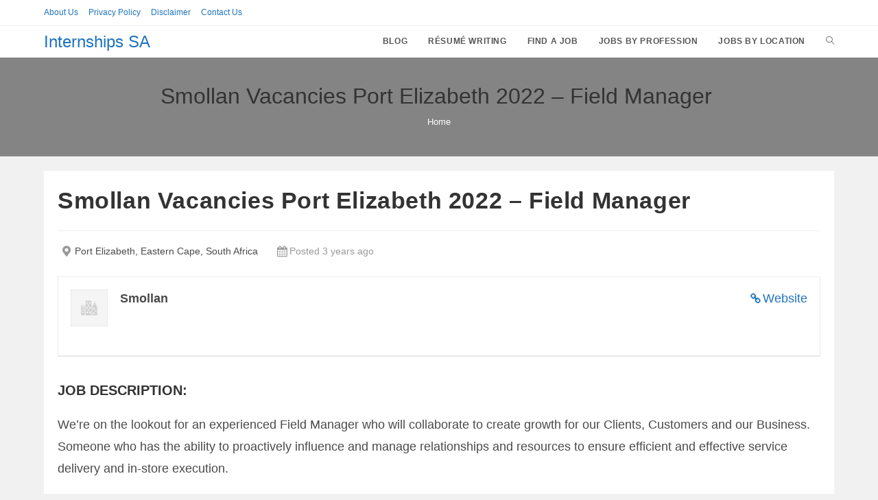

--- FILE ---
content_type: text/html; charset=UTF-8
request_url: https://www.internships-sa.com/job/smollan-vacancies-port-elizabeth-field-manager/
body_size: 16828
content:
<!DOCTYPE html>
<html class="html" lang="en-US" prefix="og: https://ogp.me/ns#">
<head>
	<meta charset="UTF-8">
	<link rel="profile" href="https://gmpg.org/xfn/11">

	<meta name="viewport" content="width=device-width, initial-scale=1">
<!-- Search Engine Optimization by Rank Math - https://rankmath.com/ -->
<title>Smollan Vacancies Port Elizabeth 2022 – Field Manager  | Jobs Near Me 2026</title>
<meta name="description" content="We’re on the lookout for an experienced Field Manager who will collaborate to create growth for our Clients, Customers and our Business. Someone who has the"/>
<meta name="robots" content="follow, index, max-snippet:-1, max-video-preview:-1, max-image-preview:large"/>
<link rel="canonical" href="https://www.internships-sa.com/job/smollan-vacancies-port-elizabeth-field-manager/" />
<meta property="og:locale" content="en_US" />
<meta property="og:type" content="article" />
<meta property="og:title" content="Smollan Vacancies Port Elizabeth 2022 – Field Manager  | Jobs Near Me 2026" />
<meta property="og:description" content="We’re on the lookout for an experienced Field Manager who will collaborate to create growth for our Clients, Customers and our Business. Someone who has the" />
<meta property="og:url" content="https://www.internships-sa.com/job/smollan-vacancies-port-elizabeth-field-manager/" />
<meta property="og:site_name" content="Internships South Africa" />
<meta property="og:updated_time" content="2022-11-24T01:04:04+02:00" />
<meta name="twitter:card" content="summary" />
<meta name="twitter:title" content="Smollan Vacancies Port Elizabeth 2022 – Field Manager  | Jobs Near Me 2026" />
<meta name="twitter:description" content="We’re on the lookout for an experienced Field Manager who will collaborate to create growth for our Clients, Customers and our Business. Someone who has the" />
<!-- /Rank Math WordPress SEO plugin -->

<link rel="alternate" title="oEmbed (JSON)" type="application/json+oembed" href="https://www.internships-sa.com/wp-json/oembed/1.0/embed?url=https%3A%2F%2Fwww.internships-sa.com%2Fjob%2Fsmollan-vacancies-port-elizabeth-field-manager%2F" />
<link rel="alternate" title="oEmbed (XML)" type="text/xml+oembed" href="https://www.internships-sa.com/wp-json/oembed/1.0/embed?url=https%3A%2F%2Fwww.internships-sa.com%2Fjob%2Fsmollan-vacancies-port-elizabeth-field-manager%2F&#038;format=xml" />
<style id='wp-img-auto-sizes-contain-inline-css'>
img:is([sizes=auto i],[sizes^="auto," i]){contain-intrinsic-size:3000px 1500px}
/*# sourceURL=wp-img-auto-sizes-contain-inline-css */
</style>
<style id='wp-block-library-inline-css'>
:root{--wp-block-synced-color:#7a00df;--wp-block-synced-color--rgb:122,0,223;--wp-bound-block-color:var(--wp-block-synced-color);--wp-editor-canvas-background:#ddd;--wp-admin-theme-color:#007cba;--wp-admin-theme-color--rgb:0,124,186;--wp-admin-theme-color-darker-10:#006ba1;--wp-admin-theme-color-darker-10--rgb:0,107,160.5;--wp-admin-theme-color-darker-20:#005a87;--wp-admin-theme-color-darker-20--rgb:0,90,135;--wp-admin-border-width-focus:2px}@media (min-resolution:192dpi){:root{--wp-admin-border-width-focus:1.5px}}.wp-element-button{cursor:pointer}:root .has-very-light-gray-background-color{background-color:#eee}:root .has-very-dark-gray-background-color{background-color:#313131}:root .has-very-light-gray-color{color:#eee}:root .has-very-dark-gray-color{color:#313131}:root .has-vivid-green-cyan-to-vivid-cyan-blue-gradient-background{background:linear-gradient(135deg,#00d084,#0693e3)}:root .has-purple-crush-gradient-background{background:linear-gradient(135deg,#34e2e4,#4721fb 50%,#ab1dfe)}:root .has-hazy-dawn-gradient-background{background:linear-gradient(135deg,#faaca8,#dad0ec)}:root .has-subdued-olive-gradient-background{background:linear-gradient(135deg,#fafae1,#67a671)}:root .has-atomic-cream-gradient-background{background:linear-gradient(135deg,#fdd79a,#004a59)}:root .has-nightshade-gradient-background{background:linear-gradient(135deg,#330968,#31cdcf)}:root .has-midnight-gradient-background{background:linear-gradient(135deg,#020381,#2874fc)}:root{--wp--preset--font-size--normal:16px;--wp--preset--font-size--huge:42px}.has-regular-font-size{font-size:1em}.has-larger-font-size{font-size:2.625em}.has-normal-font-size{font-size:var(--wp--preset--font-size--normal)}.has-huge-font-size{font-size:var(--wp--preset--font-size--huge)}.has-text-align-center{text-align:center}.has-text-align-left{text-align:left}.has-text-align-right{text-align:right}.has-fit-text{white-space:nowrap!important}#end-resizable-editor-section{display:none}.aligncenter{clear:both}.items-justified-left{justify-content:flex-start}.items-justified-center{justify-content:center}.items-justified-right{justify-content:flex-end}.items-justified-space-between{justify-content:space-between}.screen-reader-text{border:0;clip-path:inset(50%);height:1px;margin:-1px;overflow:hidden;padding:0;position:absolute;width:1px;word-wrap:normal!important}.screen-reader-text:focus{background-color:#ddd;clip-path:none;color:#444;display:block;font-size:1em;height:auto;left:5px;line-height:normal;padding:15px 23px 14px;text-decoration:none;top:5px;width:auto;z-index:100000}html :where(.has-border-color){border-style:solid}html :where([style*=border-top-color]){border-top-style:solid}html :where([style*=border-right-color]){border-right-style:solid}html :where([style*=border-bottom-color]){border-bottom-style:solid}html :where([style*=border-left-color]){border-left-style:solid}html :where([style*=border-width]){border-style:solid}html :where([style*=border-top-width]){border-top-style:solid}html :where([style*=border-right-width]){border-right-style:solid}html :where([style*=border-bottom-width]){border-bottom-style:solid}html :where([style*=border-left-width]){border-left-style:solid}html :where(img[class*=wp-image-]){height:auto;max-width:100%}:where(figure){margin:0 0 1em}html :where(.is-position-sticky){--wp-admin--admin-bar--position-offset:var(--wp-admin--admin-bar--height,0px)}@media screen and (max-width:600px){html :where(.is-position-sticky){--wp-admin--admin-bar--position-offset:0px}}

/*# sourceURL=wp-block-library-inline-css */
</style><style id='wp-block-search-inline-css'>
.wp-block-search__button{margin-left:10px;word-break:normal}.wp-block-search__button.has-icon{line-height:0}.wp-block-search__button svg{height:1.25em;min-height:24px;min-width:24px;width:1.25em;fill:currentColor;vertical-align:text-bottom}:where(.wp-block-search__button){border:1px solid #ccc;padding:6px 10px}.wp-block-search__inside-wrapper{display:flex;flex:auto;flex-wrap:nowrap;max-width:100%}.wp-block-search__label{width:100%}.wp-block-search.wp-block-search__button-only .wp-block-search__button{box-sizing:border-box;display:flex;flex-shrink:0;justify-content:center;margin-left:0;max-width:100%}.wp-block-search.wp-block-search__button-only .wp-block-search__inside-wrapper{min-width:0!important;transition-property:width}.wp-block-search.wp-block-search__button-only .wp-block-search__input{flex-basis:100%;transition-duration:.3s}.wp-block-search.wp-block-search__button-only.wp-block-search__searchfield-hidden,.wp-block-search.wp-block-search__button-only.wp-block-search__searchfield-hidden .wp-block-search__inside-wrapper{overflow:hidden}.wp-block-search.wp-block-search__button-only.wp-block-search__searchfield-hidden .wp-block-search__input{border-left-width:0!important;border-right-width:0!important;flex-basis:0;flex-grow:0;margin:0;min-width:0!important;padding-left:0!important;padding-right:0!important;width:0!important}:where(.wp-block-search__input){appearance:none;border:1px solid #949494;flex-grow:1;font-family:inherit;font-size:inherit;font-style:inherit;font-weight:inherit;letter-spacing:inherit;line-height:inherit;margin-left:0;margin-right:0;min-width:3rem;padding:8px;text-decoration:unset!important;text-transform:inherit}:where(.wp-block-search__button-inside .wp-block-search__inside-wrapper){background-color:#fff;border:1px solid #949494;box-sizing:border-box;padding:4px}:where(.wp-block-search__button-inside .wp-block-search__inside-wrapper) .wp-block-search__input{border:none;border-radius:0;padding:0 4px}:where(.wp-block-search__button-inside .wp-block-search__inside-wrapper) .wp-block-search__input:focus{outline:none}:where(.wp-block-search__button-inside .wp-block-search__inside-wrapper) :where(.wp-block-search__button){padding:4px 8px}.wp-block-search.aligncenter .wp-block-search__inside-wrapper{margin:auto}.wp-block[data-align=right] .wp-block-search.wp-block-search__button-only .wp-block-search__inside-wrapper{float:right}
/*# sourceURL=https://www.internships-sa.com/wp-includes/blocks/search/style.min.css */
</style>
<style id='wp-block-search-theme-inline-css'>
.wp-block-search .wp-block-search__label{font-weight:700}.wp-block-search__button{border:1px solid #ccc;padding:.375em .625em}
/*# sourceURL=https://www.internships-sa.com/wp-includes/blocks/search/theme.min.css */
</style>
<style id='wp-block-group-inline-css'>
.wp-block-group{box-sizing:border-box}:where(.wp-block-group.wp-block-group-is-layout-constrained){position:relative}
/*# sourceURL=https://www.internships-sa.com/wp-includes/blocks/group/style.min.css */
</style>
<style id='wp-block-group-theme-inline-css'>
:where(.wp-block-group.has-background){padding:1.25em 2.375em}
/*# sourceURL=https://www.internships-sa.com/wp-includes/blocks/group/theme.min.css */
</style>
<style id='global-styles-inline-css'>
:root{--wp--preset--aspect-ratio--square: 1;--wp--preset--aspect-ratio--4-3: 4/3;--wp--preset--aspect-ratio--3-4: 3/4;--wp--preset--aspect-ratio--3-2: 3/2;--wp--preset--aspect-ratio--2-3: 2/3;--wp--preset--aspect-ratio--16-9: 16/9;--wp--preset--aspect-ratio--9-16: 9/16;--wp--preset--color--black: #000000;--wp--preset--color--cyan-bluish-gray: #abb8c3;--wp--preset--color--white: #ffffff;--wp--preset--color--pale-pink: #f78da7;--wp--preset--color--vivid-red: #cf2e2e;--wp--preset--color--luminous-vivid-orange: #ff6900;--wp--preset--color--luminous-vivid-amber: #fcb900;--wp--preset--color--light-green-cyan: #7bdcb5;--wp--preset--color--vivid-green-cyan: #00d084;--wp--preset--color--pale-cyan-blue: #8ed1fc;--wp--preset--color--vivid-cyan-blue: #0693e3;--wp--preset--color--vivid-purple: #9b51e0;--wp--preset--gradient--vivid-cyan-blue-to-vivid-purple: linear-gradient(135deg,rgb(6,147,227) 0%,rgb(155,81,224) 100%);--wp--preset--gradient--light-green-cyan-to-vivid-green-cyan: linear-gradient(135deg,rgb(122,220,180) 0%,rgb(0,208,130) 100%);--wp--preset--gradient--luminous-vivid-amber-to-luminous-vivid-orange: linear-gradient(135deg,rgb(252,185,0) 0%,rgb(255,105,0) 100%);--wp--preset--gradient--luminous-vivid-orange-to-vivid-red: linear-gradient(135deg,rgb(255,105,0) 0%,rgb(207,46,46) 100%);--wp--preset--gradient--very-light-gray-to-cyan-bluish-gray: linear-gradient(135deg,rgb(238,238,238) 0%,rgb(169,184,195) 100%);--wp--preset--gradient--cool-to-warm-spectrum: linear-gradient(135deg,rgb(74,234,220) 0%,rgb(151,120,209) 20%,rgb(207,42,186) 40%,rgb(238,44,130) 60%,rgb(251,105,98) 80%,rgb(254,248,76) 100%);--wp--preset--gradient--blush-light-purple: linear-gradient(135deg,rgb(255,206,236) 0%,rgb(152,150,240) 100%);--wp--preset--gradient--blush-bordeaux: linear-gradient(135deg,rgb(254,205,165) 0%,rgb(254,45,45) 50%,rgb(107,0,62) 100%);--wp--preset--gradient--luminous-dusk: linear-gradient(135deg,rgb(255,203,112) 0%,rgb(199,81,192) 50%,rgb(65,88,208) 100%);--wp--preset--gradient--pale-ocean: linear-gradient(135deg,rgb(255,245,203) 0%,rgb(182,227,212) 50%,rgb(51,167,181) 100%);--wp--preset--gradient--electric-grass: linear-gradient(135deg,rgb(202,248,128) 0%,rgb(113,206,126) 100%);--wp--preset--gradient--midnight: linear-gradient(135deg,rgb(2,3,129) 0%,rgb(40,116,252) 100%);--wp--preset--font-size--small: 13px;--wp--preset--font-size--medium: 20px;--wp--preset--font-size--large: 36px;--wp--preset--font-size--x-large: 42px;--wp--preset--spacing--20: 0.44rem;--wp--preset--spacing--30: 0.67rem;--wp--preset--spacing--40: 1rem;--wp--preset--spacing--50: 1.5rem;--wp--preset--spacing--60: 2.25rem;--wp--preset--spacing--70: 3.38rem;--wp--preset--spacing--80: 5.06rem;--wp--preset--shadow--natural: 6px 6px 9px rgba(0, 0, 0, 0.2);--wp--preset--shadow--deep: 12px 12px 50px rgba(0, 0, 0, 0.4);--wp--preset--shadow--sharp: 6px 6px 0px rgba(0, 0, 0, 0.2);--wp--preset--shadow--outlined: 6px 6px 0px -3px rgb(255, 255, 255), 6px 6px rgb(0, 0, 0);--wp--preset--shadow--crisp: 6px 6px 0px rgb(0, 0, 0);}:where(.is-layout-flex){gap: 0.5em;}:where(.is-layout-grid){gap: 0.5em;}body .is-layout-flex{display: flex;}.is-layout-flex{flex-wrap: wrap;align-items: center;}.is-layout-flex > :is(*, div){margin: 0;}body .is-layout-grid{display: grid;}.is-layout-grid > :is(*, div){margin: 0;}:where(.wp-block-columns.is-layout-flex){gap: 2em;}:where(.wp-block-columns.is-layout-grid){gap: 2em;}:where(.wp-block-post-template.is-layout-flex){gap: 1.25em;}:where(.wp-block-post-template.is-layout-grid){gap: 1.25em;}.has-black-color{color: var(--wp--preset--color--black) !important;}.has-cyan-bluish-gray-color{color: var(--wp--preset--color--cyan-bluish-gray) !important;}.has-white-color{color: var(--wp--preset--color--white) !important;}.has-pale-pink-color{color: var(--wp--preset--color--pale-pink) !important;}.has-vivid-red-color{color: var(--wp--preset--color--vivid-red) !important;}.has-luminous-vivid-orange-color{color: var(--wp--preset--color--luminous-vivid-orange) !important;}.has-luminous-vivid-amber-color{color: var(--wp--preset--color--luminous-vivid-amber) !important;}.has-light-green-cyan-color{color: var(--wp--preset--color--light-green-cyan) !important;}.has-vivid-green-cyan-color{color: var(--wp--preset--color--vivid-green-cyan) !important;}.has-pale-cyan-blue-color{color: var(--wp--preset--color--pale-cyan-blue) !important;}.has-vivid-cyan-blue-color{color: var(--wp--preset--color--vivid-cyan-blue) !important;}.has-vivid-purple-color{color: var(--wp--preset--color--vivid-purple) !important;}.has-black-background-color{background-color: var(--wp--preset--color--black) !important;}.has-cyan-bluish-gray-background-color{background-color: var(--wp--preset--color--cyan-bluish-gray) !important;}.has-white-background-color{background-color: var(--wp--preset--color--white) !important;}.has-pale-pink-background-color{background-color: var(--wp--preset--color--pale-pink) !important;}.has-vivid-red-background-color{background-color: var(--wp--preset--color--vivid-red) !important;}.has-luminous-vivid-orange-background-color{background-color: var(--wp--preset--color--luminous-vivid-orange) !important;}.has-luminous-vivid-amber-background-color{background-color: var(--wp--preset--color--luminous-vivid-amber) !important;}.has-light-green-cyan-background-color{background-color: var(--wp--preset--color--light-green-cyan) !important;}.has-vivid-green-cyan-background-color{background-color: var(--wp--preset--color--vivid-green-cyan) !important;}.has-pale-cyan-blue-background-color{background-color: var(--wp--preset--color--pale-cyan-blue) !important;}.has-vivid-cyan-blue-background-color{background-color: var(--wp--preset--color--vivid-cyan-blue) !important;}.has-vivid-purple-background-color{background-color: var(--wp--preset--color--vivid-purple) !important;}.has-black-border-color{border-color: var(--wp--preset--color--black) !important;}.has-cyan-bluish-gray-border-color{border-color: var(--wp--preset--color--cyan-bluish-gray) !important;}.has-white-border-color{border-color: var(--wp--preset--color--white) !important;}.has-pale-pink-border-color{border-color: var(--wp--preset--color--pale-pink) !important;}.has-vivid-red-border-color{border-color: var(--wp--preset--color--vivid-red) !important;}.has-luminous-vivid-orange-border-color{border-color: var(--wp--preset--color--luminous-vivid-orange) !important;}.has-luminous-vivid-amber-border-color{border-color: var(--wp--preset--color--luminous-vivid-amber) !important;}.has-light-green-cyan-border-color{border-color: var(--wp--preset--color--light-green-cyan) !important;}.has-vivid-green-cyan-border-color{border-color: var(--wp--preset--color--vivid-green-cyan) !important;}.has-pale-cyan-blue-border-color{border-color: var(--wp--preset--color--pale-cyan-blue) !important;}.has-vivid-cyan-blue-border-color{border-color: var(--wp--preset--color--vivid-cyan-blue) !important;}.has-vivid-purple-border-color{border-color: var(--wp--preset--color--vivid-purple) !important;}.has-vivid-cyan-blue-to-vivid-purple-gradient-background{background: var(--wp--preset--gradient--vivid-cyan-blue-to-vivid-purple) !important;}.has-light-green-cyan-to-vivid-green-cyan-gradient-background{background: var(--wp--preset--gradient--light-green-cyan-to-vivid-green-cyan) !important;}.has-luminous-vivid-amber-to-luminous-vivid-orange-gradient-background{background: var(--wp--preset--gradient--luminous-vivid-amber-to-luminous-vivid-orange) !important;}.has-luminous-vivid-orange-to-vivid-red-gradient-background{background: var(--wp--preset--gradient--luminous-vivid-orange-to-vivid-red) !important;}.has-very-light-gray-to-cyan-bluish-gray-gradient-background{background: var(--wp--preset--gradient--very-light-gray-to-cyan-bluish-gray) !important;}.has-cool-to-warm-spectrum-gradient-background{background: var(--wp--preset--gradient--cool-to-warm-spectrum) !important;}.has-blush-light-purple-gradient-background{background: var(--wp--preset--gradient--blush-light-purple) !important;}.has-blush-bordeaux-gradient-background{background: var(--wp--preset--gradient--blush-bordeaux) !important;}.has-luminous-dusk-gradient-background{background: var(--wp--preset--gradient--luminous-dusk) !important;}.has-pale-ocean-gradient-background{background: var(--wp--preset--gradient--pale-ocean) !important;}.has-electric-grass-gradient-background{background: var(--wp--preset--gradient--electric-grass) !important;}.has-midnight-gradient-background{background: var(--wp--preset--gradient--midnight) !important;}.has-small-font-size{font-size: var(--wp--preset--font-size--small) !important;}.has-medium-font-size{font-size: var(--wp--preset--font-size--medium) !important;}.has-large-font-size{font-size: var(--wp--preset--font-size--large) !important;}.has-x-large-font-size{font-size: var(--wp--preset--font-size--x-large) !important;}
/*# sourceURL=global-styles-inline-css */
</style>

<style id='classic-theme-styles-inline-css'>
/*! This file is auto-generated */
.wp-block-button__link{color:#fff;background-color:#32373c;border-radius:9999px;box-shadow:none;text-decoration:none;padding:calc(.667em + 2px) calc(1.333em + 2px);font-size:1.125em}.wp-block-file__button{background:#32373c;color:#fff;text-decoration:none}
/*# sourceURL=/wp-includes/css/classic-themes.min.css */
</style>
<link rel='stylesheet' id='crp-style-text-only-css' href='//www.internships-sa.com/wp-content/plugins/contextual-related-posts/css/text-only.min.css?ver=3.3.3' media='all' />
<link rel='stylesheet' id='select2-css' href='//www.internships-sa.com/wp-content/plugins/wp-job-manager/assets/lib/select2/select2.min.css?ver=4.0.10' media='all' />
<link rel='stylesheet' id='wp-job-manager-frontend-css' href='//www.internships-sa.com/wp-content/plugins/wp-job-manager/assets/dist/css/frontend.css?ver=01f71159a2e87bf6a87e' media='all' />
<link rel='stylesheet' id='font-awesome-css' href='//www.internships-sa.com/wp-content/themes/oceanwp/assets/fonts/fontawesome/css/all.min.css?ver=5.15.1' media='all' />
<link rel='stylesheet' id='simple-line-icons-css' href='//www.internships-sa.com/wp-content/themes/oceanwp/assets/css/third/simple-line-icons.min.css?ver=2.4.0' media='all' />
<link rel='stylesheet' id='oceanwp-style-css' href='//www.internships-sa.com/wp-content/themes/oceanwp/assets/css/style.min.css?ver=3.4.6' media='all' />
<link rel='stylesheet' id='oceanwp-hamburgers-css' href='//www.internships-sa.com/wp-content/themes/oceanwp/assets/css/third/hamburgers/hamburgers.min.css?ver=3.4.6' media='all' />
<link rel='stylesheet' id='oceanwp-minus-css' href='//www.internships-sa.com/wp-content/themes/oceanwp/assets/css/third/hamburgers/types/minus.css?ver=3.4.6' media='all' />
<script src="//www.internships-sa.com/wp-includes/js/jquery/jquery.min.js?ver=3.7.1" id="jquery-core-js"></script>
<link rel="https://api.w.org/" href="https://www.internships-sa.com/wp-json/" /><link rel="alternate" title="JSON" type="application/json" href="https://www.internships-sa.com/wp-json/wp/v2/job-listings/21287" /><script id="google_gtagjs" src="https://www.googletagmanager.com/gtag/js?id=G-J0YHRWP1BP" async></script>
<script id="google_gtagjs-inline">
window.dataLayer = window.dataLayer || [];function gtag(){dataLayer.push(arguments);}gtag('js', new Date());gtag('config', 'G-J0YHRWP1BP', {} );
</script>
		<style id="wp-custom-css">
			.oceanwp-about-me .oceanwp-about-me-avatar img{max-width:150px}		</style>
		<!-- OceanWP CSS -->
<style type="text/css">
.page-header{background-color:#848484}/* General CSS */a{color:#1e73be}a .owp-icon use{stroke:#1e73be}.boxed-layout{background-color:#7c7c7c}.separate-layout .content-area,.separate-layout.content-left-sidebar .content-area,.content-both-sidebars.scs-style .content-area,.separate-layout.content-both-sidebars.ssc-style .content-area,body.separate-blog.separate-layout #blog-entries >*,body.separate-blog.separate-layout .oceanwp-pagination,body.separate-blog.separate-layout .blog-entry.grid-entry .blog-entry-inner{padding:20px}.separate-layout.content-full-width .content-area{padding:20px !important}.separate-layout .widget-area .sidebar-box{padding:20px}@media only screen and (min-width:960px){.content-area,.content-left-sidebar .content-area{width:100%}}.site-breadcrumbs,.background-image-page-header .site-breadcrumbs{color:#ffffff}.site-breadcrumbs ul li .breadcrumb-sep,.site-breadcrumbs ol li .breadcrumb-sep{color:#e8e8e8}.site-breadcrumbs a,.background-image-page-header .site-breadcrumbs a{color:#ffffff}.site-breadcrumbs a .owp-icon use,.background-image-page-header .site-breadcrumbs a .owp-icon use{stroke:#ffffff}/* Header CSS */#site-logo #site-logo-inner,.oceanwp-social-menu .social-menu-inner,#site-header.full_screen-header .menu-bar-inner,.after-header-content .after-header-content-inner{height:45px}#site-navigation-wrap .dropdown-menu >li >a,.oceanwp-mobile-menu-icon a,.mobile-menu-close,.after-header-content-inner >a{line-height:45px}#site-header.has-header-media .overlay-header-media{background-color:rgba(0,0,0,0.5)}#site-logo #site-logo-inner a img,#site-header.center-header #site-navigation-wrap .middle-site-logo a img{max-width:120px}@media (max-width:480px){#site-logo #site-logo-inner a img,#site-header.center-header #site-navigation-wrap .middle-site-logo a img{max-width:200px}}@media (max-width:480px){#site-header #site-logo #site-logo-inner a img,#site-header.center-header #site-navigation-wrap .middle-site-logo a img{max-height:150px}}#site-logo.has-responsive-logo .responsive-logo-link img{max-height:30px}.oceanwp-social-menu ul li a,.oceanwp-social-menu .colored ul li a,.oceanwp-social-menu .minimal ul li a,.oceanwp-social-menu .dark ul li a{font-size:12px}.oceanwp-social-menu ul li a .owp-icon,.oceanwp-social-menu .colored ul li a .owp-icon,.oceanwp-social-menu .minimal ul li a .owp-icon,.oceanwp-social-menu .dark ul li a .owp-icon{width:12px;height:12px}.oceanwp-social-menu ul li a{padding:8px}.oceanwp-social-menu ul li a{margin:0 4px 0 4px}.oceanwp-social-menu ul li a{border-radius:50%}@media (max-width:767px){#top-bar-nav,#site-navigation-wrap,.oceanwp-social-menu,.after-header-content{display:none}.center-logo #site-logo{float:none;position:absolute;left:50%;padding:0;-webkit-transform:translateX(-50%);transform:translateX(-50%)}#site-header.center-header #site-logo,.oceanwp-mobile-menu-icon,#oceanwp-cart-sidebar-wrap{display:block}body.vertical-header-style #outer-wrap{margin:0 !important}#site-header.vertical-header{position:relative;width:100%;left:0 !important;right:0 !important}#site-header.vertical-header .has-template >#site-logo{display:block}#site-header.vertical-header #site-header-inner{display:-webkit-box;display:-webkit-flex;display:-ms-flexbox;display:flex;-webkit-align-items:center;align-items:center;padding:0;max-width:90%}#site-header.vertical-header #site-header-inner >*:not(.oceanwp-mobile-menu-icon){display:none}#site-header.vertical-header #site-header-inner >*{padding:0 !important}#site-header.vertical-header #site-header-inner #site-logo{display:block;margin:0;width:50%;text-align:left}body.rtl #site-header.vertical-header #site-header-inner #site-logo{text-align:right}#site-header.vertical-header #site-header-inner .oceanwp-mobile-menu-icon{width:50%;text-align:right}body.rtl #site-header.vertical-header #site-header-inner .oceanwp-mobile-menu-icon{text-align:left}#site-header.vertical-header .vertical-toggle,body.vertical-header-style.vh-closed #site-header.vertical-header .vertical-toggle{display:none}#site-logo.has-responsive-logo .custom-logo-link{display:none}#site-logo.has-responsive-logo .responsive-logo-link{display:block}.is-sticky #site-logo.has-sticky-logo .responsive-logo-link{display:none}.is-sticky #site-logo.has-responsive-logo .sticky-logo-link{display:block}#top-bar.has-no-content #top-bar-social.top-bar-left,#top-bar.has-no-content #top-bar-social.top-bar-right{position:inherit;left:auto;right:auto;float:none;height:auto;line-height:1.5em;margin-top:0;text-align:center}#top-bar.has-no-content #top-bar-social li{float:none;display:inline-block}.owp-cart-overlay,#side-panel-wrap a.side-panel-btn{display:none !important}}.mobile-menu .hamburger-inner,.mobile-menu .hamburger-inner::before,.mobile-menu .hamburger-inner::after{background-color:#000000}/* Footer Widgets CSS */#footer-widgets{padding:0}#footer-widgets{background-color:#111111}#footer-widgets,#footer-widgets p,#footer-widgets li a:before,#footer-widgets .contact-info-widget span.oceanwp-contact-title,#footer-widgets .recent-posts-date,#footer-widgets .recent-posts-comments,#footer-widgets .widget-recent-posts-icons li .fa{color:#ffffff}#footer-widgets .footer-box a:hover,#footer-widgets a:hover{color:#fe5252}/* Footer Bottom CSS */#footer-bottom a,#footer-bottom #footer-bottom-menu a{color:#1e73be}/* Typography CSS */body{font-size:18px}@media (max-width:480px){body{font-size:16px}}#site-navigation-wrap .dropdown-menu >li >a,#site-header.full_screen-header .fs-dropdown-menu >li >a,#site-header.top-header #site-navigation-wrap .dropdown-menu >li >a,#site-header.center-header #site-navigation-wrap .dropdown-menu >li >a,#site-header.medium-header #site-navigation-wrap .dropdown-menu >li >a,.oceanwp-mobile-menu-icon a{font-weight:600;font-size:12px;text-transform:uppercase}.sidebar-box .widget-title{font-size:16px}@media (max-width:480px){.sidebar-box,.footer-box{font-size:15px}}
</style><meta name="google-adsense-account" content="ca-pub-3344078028994925"></head>

<body class="wp-singular job_listing-template-default single single-job_listing postid-21287 wp-embed-responsive wp-theme-oceanwp oceanwp-theme sidebar-mobile separate-layout has-sidebar content-right-sidebar has-topbar has-breadcrumbs pagination-left oceanwp" itemscope="itemscope" itemtype="https://schema.org/WebPage">

	
	
	<div id="outer-wrap" class="site clr">

		<a class="skip-link screen-reader-text" href="#main">Skip to content</a>

		
		<div id="wrap" class="clr">

			

<div id="top-bar-wrap" class="clr">

	<div id="top-bar" class="clr container has-no-content">

		
		<div id="top-bar-inner" class="clr">

			
	<div id="top-bar-content" class="clr top-bar-left">

		
<div id="top-bar-nav" class="navigation clr">

	<ul id="menu-footer" class="top-bar-menu dropdown-menu sf-menu"><li id="menu-item-217" class="menu-item menu-item-type-post_type menu-item-object-page menu-item-217"><a href="https://www.internships-sa.com/about-us/" class="menu-link">About Us</a></li><li id="menu-item-219" class="menu-item menu-item-type-post_type menu-item-object-page menu-item-privacy-policy menu-item-219"><a href="https://www.internships-sa.com/privacy-policy/" class="menu-link">Privacy Policy</a></li><li id="menu-item-3862" class="menu-item menu-item-type-post_type menu-item-object-page menu-item-3862"><a href="https://www.internships-sa.com/disclaimer/" class="menu-link">Disclaimer</a></li><li id="menu-item-218" class="menu-item menu-item-type-post_type menu-item-object-page menu-item-218"><a href="https://www.internships-sa.com/contact-us/" class="menu-link">Contact Us</a></li></ul>
</div>

		
			
	</div><!-- #top-bar-content -->


		</div><!-- #top-bar-inner -->

		
	</div><!-- #top-bar -->

</div><!-- #top-bar-wrap -->


			
<header id="site-header" class="minimal-header clr" data-height="45" itemscope="itemscope" itemtype="https://schema.org/WPHeader" role="banner">

	
					
			<div id="site-header-inner" class="clr container">

				
				

<div id="site-logo" class="clr" itemscope itemtype="https://schema.org/Brand" >

	
	<div id="site-logo-inner" class="clr">

						<a href="https://www.internships-sa.com/" rel="home" class="site-title site-logo-text"  style=color:#;>Internships SA</a>
				
	</div><!-- #site-logo-inner -->

	
	
</div><!-- #site-logo -->

			<div id="site-navigation-wrap" class="no-top-border clr">
			
			
			
			<nav id="site-navigation" class="navigation main-navigation clr" itemscope="itemscope" itemtype="https://schema.org/SiteNavigationElement" role="navigation" >

				<ul id="menu-menu-1" class="main-menu dropdown-menu sf-menu"><li id="menu-item-21451" class="menu-item menu-item-type-post_type menu-item-object-page current_page_parent menu-item-has-children dropdown menu-item-21451"><a href="https://www.internships-sa.com/blog/" class="menu-link"><span class="text-wrap">Blog</span></a>
<ul class="sub-menu">
	<li id="menu-item-3852" class="menu-item menu-item-type-custom menu-item-object-custom menu-item-3852"><a href="https://internships-sa.com/category/bursaries/" class="menu-link"><span class="text-wrap">Bursaries</span></a></li>	<li id="menu-item-3854" class="menu-item menu-item-type-custom menu-item-object-custom menu-item-3854"><a href="https://internships-sa.com/category/internships/" class="menu-link"><span class="text-wrap">Internships</span></a></li>	<li id="menu-item-3855" class="menu-item menu-item-type-custom menu-item-object-custom menu-item-3855"><a href="https://internships-sa.com/category/learnerships/" class="menu-link"><span class="text-wrap">Learnerships</span></a></li>	<li id="menu-item-3856" class="menu-item menu-item-type-custom menu-item-object-custom menu-item-3856"><a href="https://internships-sa.com/category/student-loan/" class="menu-link"><span class="text-wrap">Student Loans</span></a></li>	<li id="menu-item-3820" class="menu-item menu-item-type-custom menu-item-object-custom menu-item-3820"><a href="https://internships-sa.com/vacancies" class="menu-link"><span class="text-wrap">Vacancies</span></a></li></ul>
</li><li id="menu-item-21452" class="menu-item menu-item-type-custom menu-item-object-custom menu-item-has-children dropdown menu-item-21452"><a href="#" class="menu-link"><span class="text-wrap">Résumé Writing</span></a>
<ul class="sub-menu">
	<li id="menu-item-3892" class="menu-item menu-item-type-post_type menu-item-object-page menu-item-3892"><a href="https://www.internships-sa.com/make-good-resume-step-by-step/" class="menu-link"><span class="text-wrap">How to Make a Good Résumé</span></a></li>	<li id="menu-item-3893" class="menu-item menu-item-type-post_type menu-item-object-page menu-item-3893"><a href="https://www.internships-sa.com/make-good-resume-step-by-step/common-resume-mistakes-to-avoid/" class="menu-link"><span class="text-wrap">Résumé Mistakes to Avoid</span></a></li></ul>
</li><li id="menu-item-21514" class="menu-item menu-item-type-post_type menu-item-object-page menu-item-home menu-item-21514"><a href="https://www.internships-sa.com/" class="menu-link"><span class="text-wrap">Find a Job</span></a></li><li id="menu-item-21455" class="menu-item menu-item-type-custom menu-item-object-custom menu-item-has-children dropdown menu-item-21455"><a href="#" class="menu-link"><span class="text-wrap">Jobs By Profession</span></a>
<ul class="sub-menu">
	<li id="menu-item-21456" class="menu-item menu-item-type-custom menu-item-object-custom menu-item-has-children dropdown menu-item-21456"><a href="https://internships-sa.com/?s=IT" class="menu-link"><span class="text-wrap">IT</span></a>
	<ul class="sub-menu">
		<li id="menu-item-21459" class="menu-item menu-item-type-custom menu-item-object-custom menu-item-21459"><a href="https://internships-sa.com/?s=Network+Engineer" class="menu-link"><span class="text-wrap">Network Engineer</span></a></li>		<li id="menu-item-21458" class="menu-item menu-item-type-custom menu-item-object-custom menu-item-21458"><a href="https://internships-sa.com/?s=Web+Designer" class="menu-link"><span class="text-wrap">Web Designer</span></a></li>		<li id="menu-item-21463" class="menu-item menu-item-type-custom menu-item-object-custom menu-item-21463"><a href="https://internships-sa.com/?s=System+Engineer" class="menu-link"><span class="text-wrap">System Engineer</span></a></li>		<li id="menu-item-21465" class="menu-item menu-item-type-custom menu-item-object-custom menu-item-21465"><a href="https://internships-sa.com/?s=IT+Helpdesk" class="menu-link"><span class="text-wrap">IT HelpDesk</span></a></li>		<li id="menu-item-21462" class="menu-item menu-item-type-custom menu-item-object-custom menu-item-21462"><a href="https://internships-sa.com/?s=Database+Administrator" class="menu-link"><span class="text-wrap">Database Administrator</span></a></li>		<li id="menu-item-21464" class="menu-item menu-item-type-custom menu-item-object-custom menu-item-21464"><a href="https://internships-sa.com/?s=Software+Engineer" class="menu-link"><span class="text-wrap">Software Engineer</span></a></li>		<li id="menu-item-21461" class="menu-item menu-item-type-custom menu-item-object-custom menu-item-21461"><a href="https://internships-sa.com/?s=Software+Developer" class="menu-link"><span class="text-wrap">Software Developer</span></a></li>		<li id="menu-item-21467" class="menu-item menu-item-type-custom menu-item-object-custom menu-item-21467"><a href="https://internships-sa.com/?s=Windows+Administrator" class="menu-link"><span class="text-wrap">Windows Administrator</span></a></li>		<li id="menu-item-21466" class="menu-item menu-item-type-custom menu-item-object-custom menu-item-21466"><a href="https://internships-sa.com/?s=System+Programmer" class="menu-link"><span class="text-wrap">System Programmer</span></a></li>		<li id="menu-item-21460" class="menu-item menu-item-type-custom menu-item-object-custom menu-item-21460"><a href="https://internships-sa.com/?s=Digital+Marketer" class="menu-link"><span class="text-wrap">Digital Marketer</span></a></li>	</ul>
</li>	<li id="menu-item-21468" class="menu-item menu-item-type-custom menu-item-object-custom menu-item-has-children dropdown menu-item-21468"><a href="https://internships-sa.com/?s=Sales+Marketing" class="menu-link"><span class="text-wrap">Sales &#038; Marketing</span></a>
	<ul class="sub-menu">
		<li id="menu-item-21469" class="menu-item menu-item-type-custom menu-item-object-custom menu-item-21469"><a href="https://internships-sa.com/?s=Marketing+Executive" class="menu-link"><span class="text-wrap">Marketing Executive</span></a></li>		<li id="menu-item-21471" class="menu-item menu-item-type-custom menu-item-object-custom menu-item-21471"><a href="https://internships-sa.com/?s=Sales+Executive" class="menu-link"><span class="text-wrap">Sales Executive</span></a></li>		<li id="menu-item-21470" class="menu-item menu-item-type-custom menu-item-object-custom menu-item-21470"><a href="https://internships-sa.com/?s=Sales+Manager" class="menu-link"><span class="text-wrap">Sales Manager</span></a></li>		<li id="menu-item-21472" class="menu-item menu-item-type-custom menu-item-object-custom menu-item-21472"><a href="https://internships-sa.com/?s=Account+Manager" class="menu-link"><span class="text-wrap">Account Manager</span></a></li>		<li id="menu-item-21473" class="menu-item menu-item-type-custom menu-item-object-custom menu-item-21473"><a href="https://internships-sa.com/?s=Sales+Engineer" class="menu-link"><span class="text-wrap">Sales Engineer</span></a></li>		<li id="menu-item-21474" class="menu-item menu-item-type-custom menu-item-object-custom menu-item-21474"><a href="https://internships-sa.com/?s=Sales+Assistant" class="menu-link"><span class="text-wrap">Sales Assistant</span></a></li>	</ul>
</li>	<li id="menu-item-21475" class="menu-item menu-item-type-custom menu-item-object-custom menu-item-has-children dropdown menu-item-21475"><a href="https://internships-sa.com/?s=Engineer" class="menu-link"><span class="text-wrap">Engineering</span></a>
	<ul class="sub-menu">
		<li id="menu-item-21476" class="menu-item menu-item-type-custom menu-item-object-custom menu-item-21476"><a href="https://internships-sa.com/?s=Civil+Engineer" class="menu-link"><span class="text-wrap">Civil Engineer</span></a></li>		<li id="menu-item-21477" class="menu-item menu-item-type-custom menu-item-object-custom menu-item-21477"><a href="https://internships-sa.com/?s=Computer+Engineer" class="menu-link"><span class="text-wrap">Computer Engineer</span></a></li>		<li id="menu-item-21478" class="menu-item menu-item-type-custom menu-item-object-custom menu-item-21478"><a href="https://internships-sa.com/?s=Electrical+Engineer" class="menu-link"><span class="text-wrap">Electrical Engineer</span></a></li>		<li id="menu-item-21479" class="menu-item menu-item-type-custom menu-item-object-custom menu-item-21479"><a href="https://internships-sa.com/?s=Mechanical+Engineer" class="menu-link"><span class="text-wrap">Mechanical Engineer</span></a></li>		<li id="menu-item-21480" class="menu-item menu-item-type-custom menu-item-object-custom menu-item-21480"><a href="https://internships-sa.com/?s=Structural+Engineer" class="menu-link"><span class="text-wrap">Structural Engineer</span></a></li>		<li id="menu-item-21481" class="menu-item menu-item-type-custom menu-item-object-custom menu-item-21481"><a href="https://internships-sa.com/?s=Field+Engineer" class="menu-link"><span class="text-wrap">Field Engineer</span></a></li>		<li id="menu-item-21482" class="menu-item menu-item-type-custom menu-item-object-custom menu-item-21482"><a href="https://internships-sa.com/?s=Process+Engineer" class="menu-link"><span class="text-wrap">Process Engineer</span></a></li>	</ul>
</li>	<li id="menu-item-21483" class="menu-item menu-item-type-custom menu-item-object-custom menu-item-has-children dropdown menu-item-21483"><a href="https://internships-sa.com/?s=Account" class="menu-link"><span class="text-wrap">Accounting &#038; Finance</span></a>
	<ul class="sub-menu">
		<li id="menu-item-21484" class="menu-item menu-item-type-custom menu-item-object-custom menu-item-21484"><a href="https://internships-sa.com/?s=Accountant" class="menu-link"><span class="text-wrap">Accountant</span></a></li>		<li id="menu-item-21485" class="menu-item menu-item-type-custom menu-item-object-custom menu-item-21485"><a href="https://internships-sa.com/?s=Auditor" class="menu-link"><span class="text-wrap">Auditor</span></a></li>		<li id="menu-item-21486" class="menu-item menu-item-type-custom menu-item-object-custom menu-item-21486"><a href="https://internships-sa.com/?s=Accounts+Manager" class="menu-link"><span class="text-wrap">Accounts Manager</span></a></li>	</ul>
</li>	<li id="menu-item-21487" class="menu-item menu-item-type-custom menu-item-object-custom menu-item-21487"><a href="https://internships-sa.com/?s=Customer+Service" class="menu-link"><span class="text-wrap">Customer Service</span></a></li>	<li id="menu-item-21488" class="menu-item menu-item-type-custom menu-item-object-custom menu-item-21488"><a href="https://internships-sa.com/?s=Human+Resources" class="menu-link"><span class="text-wrap">Human Resources</span></a></li>	<li id="menu-item-21489" class="menu-item menu-item-type-custom menu-item-object-custom menu-item-has-children dropdown menu-item-21489"><a href="https://internships-sa.com/?s=Management" class="menu-link"><span class="text-wrap">Management</span></a>
	<ul class="sub-menu">
		<li id="menu-item-21490" class="menu-item menu-item-type-custom menu-item-object-custom menu-item-21490"><a href="https://internships-sa.com/?s=Finance+Manager" class="menu-link"><span class="text-wrap">Finance Manager</span></a></li>		<li id="menu-item-21491" class="menu-item menu-item-type-custom menu-item-object-custom menu-item-21491"><a href="https://internships-sa.com/?s=Account+Manager" class="menu-link"><span class="text-wrap">Account Manager</span></a></li>		<li id="menu-item-21492" class="menu-item menu-item-type-custom menu-item-object-custom menu-item-21492"><a href="https://internships-sa.com/?s=Operations+Manager" class="menu-link"><span class="text-wrap">Operations Manager</span></a></li>		<li id="menu-item-21493" class="menu-item menu-item-type-custom menu-item-object-custom menu-item-21493"><a href="https://internships-sa.com/?s=Project+Manager" class="menu-link"><span class="text-wrap">Project Manager</span></a></li>		<li id="menu-item-21494" class="menu-item menu-item-type-custom menu-item-object-custom menu-item-21494"><a href="https://internships-sa.com/?s=HR+Manager" class="menu-link"><span class="text-wrap">HR Manager</span></a></li>		<li id="menu-item-21495" class="menu-item menu-item-type-custom menu-item-object-custom menu-item-21495"><a href="https://internships-sa.com/?s=Retail+Manager" class="menu-link"><span class="text-wrap">Retail Manager</span></a></li>	</ul>
</li>	<li id="menu-item-21496" class="menu-item menu-item-type-custom menu-item-object-custom menu-item-21496"><a href="https://internships-sa.com/?s=Driver" class="menu-link"><span class="text-wrap">Driver</span></a></li>	<li id="menu-item-21497" class="menu-item menu-item-type-custom menu-item-object-custom menu-item-21497"><a href="https://internships-sa.com/?s=Security" class="menu-link"><span class="text-wrap">Security</span></a></li></ul>
</li><li id="menu-item-21498" class="menu-item menu-item-type-custom menu-item-object-custom menu-item-has-children dropdown menu-item-21498"><a href="#" class="menu-link"><span class="text-wrap">Jobs By Location</span></a>
<ul class="sub-menu">
	<li id="menu-item-21499" class="menu-item menu-item-type-custom menu-item-object-custom menu-item-21499"><a href="https://internships-sa.com/?s=Johannesburg" class="menu-link"><span class="text-wrap">Johannesburg</span></a></li>	<li id="menu-item-21500" class="menu-item menu-item-type-custom menu-item-object-custom menu-item-21500"><a href="https://internships-sa.com/?s=Cape+Town" class="menu-link"><span class="text-wrap">Cape Town</span></a></li>	<li id="menu-item-21501" class="menu-item menu-item-type-custom menu-item-object-custom menu-item-21501"><a href="https://internships-sa.com/?s=Limpopo" class="menu-link"><span class="text-wrap">Limpopo</span></a></li>	<li id="menu-item-21502" class="menu-item menu-item-type-custom menu-item-object-custom menu-item-21502"><a href="https://internships-sa.com/?s=Mpumalanga" class="menu-link"><span class="text-wrap">Mpumalanga</span></a></li>	<li id="menu-item-21503" class="menu-item menu-item-type-custom menu-item-object-custom menu-item-21503"><a href="https://internships-sa.com/?s=Nelspruit" class="menu-link"><span class="text-wrap">Nelspruit</span></a></li>	<li id="menu-item-21504" class="menu-item menu-item-type-custom menu-item-object-custom menu-item-21504"><a href="https://internships-sa.com/?s=Durban" class="menu-link"><span class="text-wrap">Durban</span></a></li>	<li id="menu-item-21505" class="menu-item menu-item-type-custom menu-item-object-custom menu-item-21505"><a href="https://internships-sa.com/?s=Gauteng" class="menu-link"><span class="text-wrap">Gauteng</span></a></li>	<li id="menu-item-21506" class="menu-item menu-item-type-custom menu-item-object-custom menu-item-21506"><a href="https://internships-sa.com/?s=Kwazulu+Natal" class="menu-link"><span class="text-wrap">Kwazulu Natal</span></a></li>	<li id="menu-item-21507" class="menu-item menu-item-type-custom menu-item-object-custom menu-item-21507"><a href="https://internships-sa.com/?s=Eastern+Cape" class="menu-link"><span class="text-wrap">Eastern Cape</span></a></li>	<li id="menu-item-21508" class="menu-item menu-item-type-custom menu-item-object-custom menu-item-21508"><a href="https://internships-sa.com/?s=Western+Cape" class="menu-link"><span class="text-wrap">Western Cape</span></a></li>	<li id="menu-item-21509" class="menu-item menu-item-type-custom menu-item-object-custom menu-item-21509"><a href="https://internships-sa.com/?s=Northern+Cape" class="menu-link"><span class="text-wrap">Northern Cape</span></a></li>	<li id="menu-item-21510" class="menu-item menu-item-type-custom menu-item-object-custom menu-item-21510"><a href="https://internships-sa.com/?s=Free+State" class="menu-link"><span class="text-wrap">Free State</span></a></li>	<li id="menu-item-21511" class="menu-item menu-item-type-custom menu-item-object-custom menu-item-21511"><a href="https://internships-sa.com/?s=Port+Elizabeth" class="menu-link"><span class="text-wrap">Port Elizabeth</span></a></li>	<li id="menu-item-21512" class="menu-item menu-item-type-custom menu-item-object-custom menu-item-21512"><a href="https://internships-sa.com/?s=East+London" class="menu-link"><span class="text-wrap">East London</span></a></li>	<li id="menu-item-21513" class="menu-item menu-item-type-custom menu-item-object-custom menu-item-21513"><a href="https://internships-sa.com/?s=Bloemfontein" class="menu-link"><span class="text-wrap">Bloemfontein</span></a></li></ul>
</li><li class="search-toggle-li" ><a href="https://www.internships-sa.com/#" class="site-search-toggle search-dropdown-toggle"><span class="screen-reader-text">Toggle website search</span><i class=" icon-magnifier" aria-hidden="true" role="img"></i></a></li></ul>
<div id="searchform-dropdown" class="header-searchform-wrap clr" >
	
<form aria-label="Search this website" role="search" method="get" class="searchform" action="https://www.internships-sa.com/">	
	<input aria-label="Insert search query" type="search" id="ocean-search-form-1" class="field" autocomplete="off" placeholder="Search" name="s">
		</form>
</div><!-- #searchform-dropdown -->

			</nav><!-- #site-navigation -->

			
			
					</div><!-- #site-navigation-wrap -->
			
		
	
				
	
	<div class="oceanwp-mobile-menu-icon clr mobile-right">

		
		
		
		<a href="https://www.internships-sa.com/#mobile-menu-toggle" class="mobile-menu"  aria-label="Mobile Menu">
							<div class="hamburger hamburger--minus" aria-expanded="false" role="navigation">
					<div class="hamburger-box">
						<div class="hamburger-inner"></div>
					</div>
				</div>
								<span class="oceanwp-text">Navigation Menu</span>
				<span class="oceanwp-close-text">Close</span>
						</a>

		
		
		
	</div><!-- #oceanwp-mobile-menu-navbar -->

	

			</div><!-- #site-header-inner -->

			
			
			
		
		
</header><!-- #site-header -->


			
			<main id="main" class="site-main clr"  role="main">

				

<header class="page-header centered-minimal-page-header">

	
	<div class="container clr page-header-inner">

		
			<h2 class="page-header-title clr" itemprop="headline">Smollan Vacancies Port Elizabeth 2022 – Field Manager </h2>

			
		
		<nav role="navigation" aria-label="Breadcrumbs" class="site-breadcrumbs clr position-under-title"><ol class="trail-items" ><meta name="numberOfItems" content="1" /><meta name="itemListOrder" content="Ascending" /><li class="trail-item trail-end" ><a href="https://www.internships-sa.com" rel="home" aria-label="Home" itemprop="item"><span ><span class="breadcrumb-home">Home</span></span></a><meta itemprop="position" content="1" /></li></ol></nav>
	</div><!-- .page-header-inner -->

	
	
</header><!-- .page-header -->


	
	<div id="content-wrap" class="container clr">

		
		<div id="primary" class="content-area clr">

			
			<div id="content" class="site-content clr">

				
				
<article id="post-21287">

	

<header class="entry-header clr">
	<h2 class="single-post-title entry-title" itemprop="headline">Smollan Vacancies Port Elizabeth 2022 – Field Manager </h2><!-- .single-post-title -->
</header><!-- .entry-header -->



<div class="entry-content clr" itemprop="text">
		<div class="single_job_listing">
					
<ul class="job-listing-meta meta">
	
						
	<li class="location"><a class="google_map_link" href="https://maps.google.com/maps?q=Port%20Elizabeth%2C%20Eastern%20Cape%2C%20South%20Africa&#038;zoom=14&#038;size=512x512&#038;maptype=roadmap&#038;sensor=false" target="_blank" rel="nofollow noopener">Port Elizabeth, Eastern Cape, South Africa</a></li><!-- Ezoic - wp_under_page_title - under_page_title --><div id="ezoic-pub-ad-placeholder-102" data-inserter-version="2"></div><!-- End Ezoic - wp_under_page_title - under_page_title -->

	<li class="date-posted"><time datetime="2022-11-04">Posted 3 years ago</time></li>

	
	
	</ul>

<div class="company">
	<img decoding="async" class="company_logo" src="https://www.internships-sa.com/wp-content/plugins/wp-job-manager/assets/images/company.png" alt="Smollan" />
	<div class="company_header">
		<p class="name">
							<a class="website" href="https://smollan.com/" rel="nofollow noopener" target="_blank">Website</a>
									<strong>Smollan</strong>		</p><!-- Ezoic - wp_under_first_paragraph - under_first_paragraph --><div id="ezoic-pub-ad-placeholder-110" data-inserter-version="2"></div><!-- End Ezoic - wp_under_first_paragraph - under_first_paragraph -->
			</div>

	</div>

			<div class="job_description">
				<h2 class="job-headings"><strong>JOB DESCRIPTION:</strong></h2>
<p>We&#x2019;re on the lookout for an experienced&#xA0;Field Manager&#xA0;who will collaborate to create growth for our Clients, Customers and our Business. Someone who has the ability to proactively influence and manage relationships and resources to ensure efficient and effective service delivery and in-store execution.</p>
<div class="e3lan e3lan-in-post1"><ins class="adsbygoogle" data-ad-client="ca-pub-5169719728734334" data-ad-slot="8464878723" data-ad-format="auto" data-full-width-responsive="true" data-adsbygoogle-status="done" data-ad-status="unfilled"></p>
<div id="aswift_1_host" title="Advertisement" aria-label="Advertisement"></div>
<p></ins></p>
<h2 class="job-headings"><strong>JOB RESPONSIBILITIES:</strong></h2>
<ul>
<li>Monitor New Innovations</li><!-- Ezoic - wp_under_second_paragraph - under_second_paragraph --><div id="ezoic-pub-ad-placeholder-111" data-inserter-version="2"></div><!-- End Ezoic - wp_under_second_paragraph - under_second_paragraph -->
<li>Teamwork and Self-Management</li>
<li>Achieve POP Objectives</li>
<li>Pro-Active Operational Excellence</li><!-- Ezoic - wp_mid_content - mid_content --><div id="ezoic-pub-ad-placeholder-112" data-inserter-version="2"></div><!-- End Ezoic - wp_mid_content - mid_content -->
<li>Manage Promotional Activity</li>
<li>Stakeholder Engagement</li>
<li>Business Insights and Execution</li><!-- Ezoic - wp_long_content - long_content --><div id="ezoic-pub-ad-placeholder-113" data-inserter-version="2"></div><!-- End Ezoic - wp_long_content - long_content -->
</ul>
<h2 class="job-headings"><strong>JOB REQUIREMENTS:</strong></h2>
<ul>
<li>Focus on performance and be results driven</li>
<li>Be able to lead a diverse team</li>
<li>Have a code 8 drivers&#x2019; license</li><!-- Ezoic - wp_longer_content - longer_content --><div id="ezoic-pub-ad-placeholder-114" data-inserter-version="2"></div><!-- End Ezoic - wp_longer_content - longer_content -->
<li>Demonstrate sales management skills</li>
</ul>
<h3 class="job-headings"><strong>QUALIFICATION &amp; EXPERIENCE:</strong></h3>
<ul>
<li>Have a relevant Diploma/Degree at NQF Level 6</li>
<li>Have 2-3 years&#x2019; sales experience in an FMCG or relevant environment</li><!-- Ezoic - wp_longest_content - longest_content --><div id="ezoic-pub-ad-placeholder-115" data-inserter-version="2"></div><!-- End Ezoic - wp_longest_content - longest_content -->
<li>Have at least 2 years&#x2019; supervisory experience</li>
</ul>
<h2 class="job-headings"><strong>JOB DETAILS:</strong></h2>
<ul>
<li><strong class="j-details">Company:&#xA0;</strong>Smollan</li>
<li><strong class="j-details">Vacancy Type:&#xA0;</strong>Full Time</li><!-- Ezoic - wp_incontent_5 - incontent_5 --><div id="ezoic-pub-ad-placeholder-116" data-inserter-version="2"></div><!-- End Ezoic - wp_incontent_5 - incontent_5 -->
<li><strong class="j-details">Job Location:&#xA0;</strong>Port Elizabeth, Eastern Cape, South Africa</li>
<li><strong class="j-details">Application Deadline: </strong><span style="color: #ff0000"><strong>SEE APPLICATION PAGE&#xA0;</strong></span></li>
</ul>
</div>
			</div>

								<div class="job_application application">
		
		<input type="button" class="application_button button" value="Apply for job" />

		<div class="application_details">
			<p>To apply for this job please visit <a href="https://smollan.mcidirecthire.com/External/Job?Ref=TEkBhDYErs0qhHgueWeCgt%2fyRI%2bcnPLR1MRk1RR6Cpou3ktpvROhSqni%2fBGkK6j0vQjEPpsSGJZUok%2b2JdSnEGLxWvo%2fcV7GUr6IavB2pLnP0NsN6ZTla06zyu7IkQ8xkjXIYZc96pGwUIWt8pN4Wg%3d%3d" rel="nofollow noopener" target="_blank">smollan.mcidirecthire.com</a>.</p><!-- Ezoic - wp_incontent_6 - incontent_6 --><div id="ezoic-pub-ad-placeholder-117" data-inserter-version="2"></div><!-- End Ezoic - wp_incontent_6 - incontent_6 -->
		</div>
			</div>
			
						</div>
<div class="crp_related     crp-text-only"><h3>Related:</h3><ul><li><a href="https://www.internships-sa.com/job/department-of-mineral-resources-and-energy-vacancies-2022-check-posts-qualifications-and-how-to-apply/"     class="crp_link job_listing-22020"><span class="crp_title">Department of Mineral Resources and Energy Vacancies 2022: Check Posts, Qualifications and How to&hellip;</span></a></li><li><a href="https://www.internships-sa.com/job/south-african-police-service-november-2022-vacancies-check-posts-qualifications-and-how-to-apply/"     class="crp_link job_listing-22033"><span class="crp_title">South African Police Service November 2022 Vacancies: Check Posts, Qualifications and How to Apply</span></a></li><li><a href="https://www.internships-sa.com/job/kwazulu-natal-department-of-health-vacancies-2022-check-posts-qualifications-and-how-to-apply/"     class="crp_link job_listing-22064"><span class="crp_title">KwaZulu Natal Department of Health Vacancies 2022: Check Posts, Qualifications and How to Apply</span></a></li><!-- Ezoic - wp_incontent_7 - incontent_7 --><div id="ezoic-pub-ad-placeholder-118" data-inserter-version="2"></div><!-- End Ezoic - wp_incontent_7 - incontent_7 --><li><a href="https://www.internships-sa.com/job/financial-and-fiscal-commission-ffc-vacancies-2022-check-posts-requirements-and-how-to-apply/"     class="crp_link job_listing-22086"><span class="crp_title">Financial and Fiscal Commission (FFC) Vacancies 2022: Check Posts, Requirements and How to Apply</span></a></li><li><a href="https://www.internships-sa.com/job/free-state-department-of-economic-small-business-development-tourism-and-environmental-affairs-vacancies-2022-check-posts-qualifications-and-how-to-apply/"     class="crp_link job_listing-22040"><span class="crp_title">Free State Department of Economic, Small Business Development, Tourism and Environmental Affairs&hellip;</span></a></li><li><a href="https://www.internships-sa.com/job/postbank-vacancies-2022-check-posts-requirements-and-how-to-apply/"     class="crp_link job_listing-22071"><span class="crp_title">Postbank Vacancies 2022: Check Posts, Requirements and How to Apply</span></a></li><!-- Ezoic - wp_incontent_8 - incontent_8 --><div id="ezoic-pub-ad-placeholder-119" data-inserter-version="2"></div><!-- End Ezoic - wp_incontent_8 - incontent_8 --></ul><div class="crp_clear"></div></div>
</div><!-- .entry -->


</article>

				
			</div><!-- #content -->

			
		</div><!-- #primary -->

		

<aside id="right-sidebar" class="sidebar-container widget-area sidebar-primary" itemscope="itemscope" itemtype="https://schema.org/WPSideBar" role="complementary" aria-label="Primary Sidebar">

	
	<div id="right-sidebar-inner" class="clr">

		<div id="block-2" class="sidebar-box widget_block widget_search clr"><form role="search" method="get" action="https://www.internships-sa.com/" class="wp-block-search__button-outside wp-block-search__text-button wp-block-search"    ><label class="wp-block-search__label" for="wp-block-search__input-2" >Search</label><div class="wp-block-search__inside-wrapper" ><input class="wp-block-search__input" id="wp-block-search__input-2" placeholder="" value="" type="search" name="s" required /><button aria-label="Search" class="wp-block-search__button wp-element-button" type="submit" >Search</button></div></form></div><div id="block-6" class="sidebar-box widget_block clr">
<div class="wp-block-group"><div class="wp-block-group__inner-container is-layout-flow wp-block-group-is-layout-flow"></div></div>
</div>
	</div><!-- #sidebar-inner -->

	
</aside><!-- #right-sidebar -->


	</div><!-- #content-wrap -->

	

	</main><!-- #main -->

	
	
	
		
<footer id="footer" class="site-footer" itemscope="itemscope" itemtype="https://schema.org/WPFooter" role="contentinfo">

	
	<div id="footer-inner" class="clr">

		

<div id="footer-bottom" class="clr">

	
	<div id="footer-bottom-inner" class="container clr">

		
			<div id="footer-bottom-menu" class="navigation clr">

				<div class="menu-footer-container"><ul id="menu-footer-1" class="menu"><li class="menu-item menu-item-type-post_type menu-item-object-page menu-item-217"><a href="https://www.internships-sa.com/about-us/">About Us</a></li>
<li class="menu-item menu-item-type-post_type menu-item-object-page menu-item-privacy-policy menu-item-219"><a rel="privacy-policy" href="https://www.internships-sa.com/privacy-policy/">Privacy Policy</a></li>
<li class="menu-item menu-item-type-post_type menu-item-object-page menu-item-3862"><a href="https://www.internships-sa.com/disclaimer/">Disclaimer</a></li>
<li class="menu-item menu-item-type-post_type menu-item-object-page menu-item-218"><a href="https://www.internships-sa.com/contact-us/">Contact Us</a></li>
</ul></div>
			</div><!-- #footer-bottom-menu -->

			
		
			<div id="copyright" class="clr" role="contentinfo">
				Copyright © 2022 | Internships SA.			</div><!-- #copyright -->

			
	</div><!-- #footer-bottom-inner -->

	
</div><!-- #footer-bottom -->


	</div><!-- #footer-inner -->

	
</footer><!-- #footer -->

	
	
</div><!-- #wrap -->


</div><!-- #outer-wrap -->



<a aria-label="Scroll to the top of the page" href="#" id="scroll-top" class="scroll-top-right"><i class=" fa fa-arrow-up" aria-hidden="true" role="img"></i></a>



<div id="sidr-close">
	<a href="https://www.internships-sa.com/#sidr-menu-close" class="toggle-sidr-close" aria-label="Close mobile menu">
		<i class="icon icon-close" aria-hidden="true"></i><span class="close-text">Close Menu</span>
	</a>
</div>

	
	
<div id="mobile-menu-search" class="clr">
	<form aria-label="Search this website" method="get" action="https://www.internships-sa.com/" class="mobile-searchform">
		<input aria-label="Insert search query" value="" class="field" id="ocean-mobile-search-3" type="search" name="s" autocomplete="off" placeholder="Search" />
		<button aria-label="Submit search" type="submit" class="searchform-submit">
			<i class=" icon-magnifier" aria-hidden="true" role="img"></i>		</button>
					</form>
</div><!-- .mobile-menu-search -->


<script type="speculationrules">
{"prefetch":[{"source":"document","where":{"and":[{"href_matches":"/*"},{"not":{"href_matches":["/wp-*.php","/wp-admin/*","/wp-content/uploads/*","/wp-content/*","/wp-content/plugins/*","/wp-content/themes/oceanwp/*","/*\\?(.+)"]}},{"not":{"selector_matches":"a[rel~=\"nofollow\"]"}},{"not":{"selector_matches":".no-prefetch, .no-prefetch a"}}]},"eagerness":"conservative"}]}
</script>
<!-- WP Job Manager Structured Data -->
<script type="application/ld+json">{"@context":"http:\/\/schema.org\/","@type":"JobPosting","datePosted":"2022-11-04T07:22:44+02:00","title":"Smollan Vacancies Port Elizabeth 2022 \u2013 Field Manager\u00a0","description":"&lt;h2 class=\"job-headings\"&gt;&lt;strong&gt;JOB DESCRIPTION:&lt;\/strong&gt;&lt;\/h2&gt;\n&lt;p&gt;We\u2019re on the lookout for an experienced\u00a0Field Manager\u00a0who will collaborate to create growth for our Clients, Customers and our Business. Someone who has the ability to proactively influence and manage relationships and resources to ensure efficient and effective service delivery and in-store execution.&lt;\/p&gt;\n&lt;div class=\"e3lan e3lan-in-post1\"&gt;&lt;ins class=\"adsbygoogle\" data-ad-client=\"ca-pub-5169719728734334\" data-ad-slot=\"8464878723\" data-ad-format=\"auto\" data-full-width-responsive=\"true\" data-adsbygoogle-status=\"done\" data-ad-status=\"unfilled\"&gt;&lt;\/p&gt;\n&lt;div id=\"aswift_1_host\" title=\"Advertisement\" aria-label=\"Advertisement\"&gt;&lt;\/div&gt;\n&lt;p&gt;&lt;\/ins&gt;&lt;\/p&gt;\n&lt;h2 class=\"job-headings\"&gt;&lt;strong&gt;JOB RESPONSIBILITIES:&lt;\/strong&gt;&lt;\/h2&gt;\n&lt;ul&gt;\n&lt;li&gt;Monitor New Innovations&lt;\/li&gt;\n&lt;li&gt;Teamwork and Self-Management&lt;\/li&gt;\n&lt;li&gt;Achieve POP Objectives&lt;\/li&gt;\n&lt;li&gt;Pro-Active Operational Excellence&lt;\/li&gt;\n&lt;li&gt;Manage Promotional Activity&lt;\/li&gt;\n&lt;li&gt;Stakeholder Engagement&lt;\/li&gt;\n&lt;li&gt;Business Insights and Execution&lt;\/li&gt;\n&lt;\/ul&gt;\n&lt;h2 class=\"job-headings\"&gt;&lt;strong&gt;JOB REQUIREMENTS:&lt;\/strong&gt;&lt;\/h2&gt;\n&lt;ul&gt;\n&lt;li&gt;Focus on performance and be results driven&lt;\/li&gt;\n&lt;li&gt;Be able to lead a diverse team&lt;\/li&gt;\n&lt;li&gt;Have a code 8 drivers\u2019 license&lt;\/li&gt;\n&lt;li&gt;Demonstrate sales management skills&lt;\/li&gt;\n&lt;\/ul&gt;\n&lt;h3 class=\"job-headings\"&gt;&lt;strong&gt;QUALIFICATION &amp;amp; EXPERIENCE:&lt;\/strong&gt;&lt;\/h3&gt;\n&lt;ul&gt;\n&lt;li&gt;Have a relevant Diploma\/Degree at NQF Level 6&lt;\/li&gt;\n&lt;li&gt;Have 2-3 years\u2019 sales experience in an FMCG or relevant environment&lt;\/li&gt;\n&lt;li&gt;Have at least 2 years\u2019 supervisory experience&lt;\/li&gt;\n&lt;\/ul&gt;\n&lt;h2 class=\"job-headings\"&gt;&lt;strong&gt;JOB DETAILS:&lt;\/strong&gt;&lt;\/h2&gt;\n&lt;ul&gt;\n&lt;li&gt;&lt;strong class=\"j-details\"&gt;Company:\u00a0&lt;\/strong&gt;Smollan&lt;\/li&gt;\n&lt;li&gt;&lt;strong class=\"j-details\"&gt;Vacancy Type:\u00a0&lt;\/strong&gt;Full Time&lt;\/li&gt;\n&lt;li&gt;&lt;strong class=\"j-details\"&gt;Job Location:\u00a0&lt;\/strong&gt;Port Elizabeth, Eastern Cape, South Africa&lt;\/li&gt;\n&lt;li&gt;&lt;strong class=\"j-details\"&gt;Application Deadline: &lt;\/strong&gt;&lt;span style=\"color: #ff0000\"&gt;&lt;strong&gt;SEE APPLICATION PAGE\u00a0&lt;\/strong&gt;&lt;\/span&gt;&lt;\/li&gt;\n&lt;\/ul&gt;\n&lt;\/div&gt;\n","hiringOrganization":{"@type":"Organization","name":"Smollan","sameAs":"https:\/\/smollan.com\/","url":"https:\/\/smollan.com\/"},"identifier":{"@type":"PropertyValue","name":"Smollan","value":"https:\/\/www.visaholic.com\/?post_type=job_listing&amp;#038;p=21287"},"jobLocation":{"@type":"Place","address":"Port Elizabeth, Eastern Cape, South Africa"}}</script><script src="//www.internships-sa.com/wp-includes/js/imagesloaded.min.js?ver=5.0.0" id="imagesloaded-js"></script>
<script id="oceanwp-main-js-extra">
var oceanwpLocalize = {"nonce":"447ce8961e","isRTL":"","menuSearchStyle":"drop_down","mobileMenuSearchStyle":"disabled","sidrSource":"#sidr-close, #site-navigation, #top-bar-nav, #mobile-menu-search","sidrDisplace":"","sidrSide":"left","sidrDropdownTarget":"link","verticalHeaderTarget":"link","customScrollOffset":"0","customSelects":".woocommerce-ordering .orderby, #dropdown_product_cat, .widget_categories select, .widget_archive select, .single-product .variations_form .variations select"};
//# sourceURL=oceanwp-main-js-extra
</script>
<script src="//www.internships-sa.com/wp-content/themes/oceanwp/assets/js/theme.min.js?ver=3.4.6" id="oceanwp-main-js"></script>
<script src="//www.internships-sa.com/wp-content/themes/oceanwp/assets/js/vendors/sidr.js?ver=3.4.6" id="ow-sidr-js"></script>
<script src="//www.internships-sa.com/wp-content/themes/oceanwp/assets/js/sidebar-mobile-menu.min.js?ver=3.4.6" id="oceanwp-sidebar-mobile-menu-js"></script>
<script src="//www.internships-sa.com/wp-content/themes/oceanwp/assets/js/drop-down-search.min.js?ver=3.4.6" id="oceanwp-drop-down-search-js"></script>
<script src="//www.internships-sa.com/wp-content/themes/oceanwp/assets/js/vendors/magnific-popup.min.js?ver=3.4.6" id="ow-magnific-popup-js"></script>
<script src="//www.internships-sa.com/wp-content/themes/oceanwp/assets/js/ow-lightbox.min.js?ver=3.4.6" id="oceanwp-lightbox-js"></script>
<script src="//www.internships-sa.com/wp-content/themes/oceanwp/assets/js/vendors/flickity.pkgd.min.js?ver=3.4.6" id="ow-flickity-js"></script>
<script src="//www.internships-sa.com/wp-content/themes/oceanwp/assets/js/ow-slider.min.js?ver=3.4.6" id="oceanwp-slider-js"></script>
<script src="//www.internships-sa.com/wp-content/themes/oceanwp/assets/js/scroll-effect.min.js?ver=3.4.6" id="oceanwp-scroll-effect-js"></script>
<script src="//www.internships-sa.com/wp-content/themes/oceanwp/assets/js/scroll-top.min.js?ver=3.4.6" id="oceanwp-scroll-top-js"></script>
<script src="//www.internships-sa.com/wp-content/themes/oceanwp/assets/js/select.min.js?ver=3.4.6" id="oceanwp-select-js"></script>
<script src="//www.internships-sa.com/wp-content/plugins/wp-job-manager/assets/dist/js/job-application.js?ver=f98f84a4980682498065" id="wp-job-manager-job-application-js"></script>
</body>
</html>
